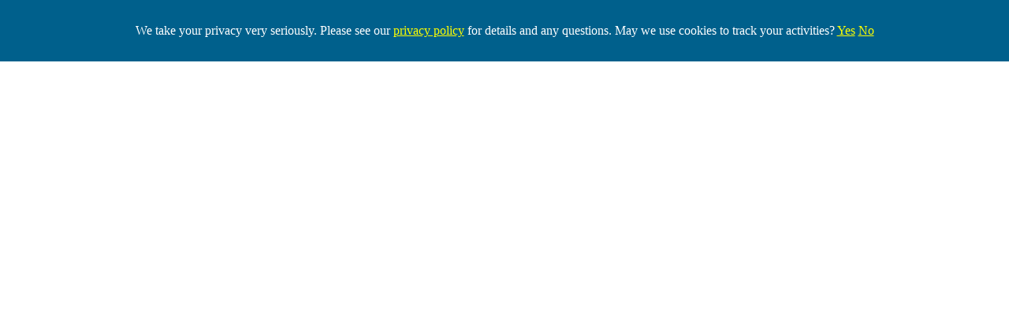

--- FILE ---
content_type: text/html; charset=utf-8
request_url: https://www.domino-printing.com/download.aspx?f=/resources/English/products/brochures/CIJ/EN-IN-Brochure-Ax150i.pdf
body_size: 6802
content:
<!DOCTYPE html>
	<html lang="en-GB" id="html" class="no-js">

	<head><meta charset="utf-8">
		<!-- Preload resources for faster page load -->
		<!-- <link rel="preload" href="/site-elements/css/styles.css" as="style" /> -->

		<!-- <link rel="preload" href="https://cdnjs.cloudflare.com/ajax/libs/jquery/1.11.3/jquery.min.js" as="script" /> -->
		<!-- <link rel="preload" href="/site-elements/js/cloudflare/jquery.min.js" as="script" /><link rel="preload" href="/site-elements/js/modernizr-custom.js" as="script" />-->
		<link rel="preload" href="/site-elements/fonts/glyphicons-regular-woff2.woff2" as="font" type="font/woff2" crossorigin="true" />
		<!-- <link rel="preload" href="https://cdn.jsdelivr.net/npm/notosans-fontface@1.3.0/fonts/NotoSans-Light.woff2" as="font" type="font/woff2" crossorigin="true" /><link rel="preload" href="https://cdn.jsdelivr.net/npm/notosans-fontface@1.3.0/fonts/NotoSans-LightItalic.woff2" as="font" type="font/woff2" crossorigin="true" /><link rel="preload" href="https://cdn.jsdelivr.net/npm/notosans-fontface@1.3.0/fonts/NotoSans-Medium.woff2" as="font" type="font/woff2" crossorigin="true" /> -->
		<link rel="preload" href="https://cdn.jsdelivr.net/npm/notosans-fontface@1.3.0/fonts/NotoSans-Regular.woff2" as="font" type="font/woff2" crossorigin="true" /><link rel="preload" href="https://cdn.jsdelivr.net/npm/notosans-fontface@1.3.0/fonts/NotoSans-Bold.woff2" as="font" type="font/woff2" crossorigin="true" />
		<!-- <link href="https://cdn.jsdelivr.net/npm/notosans-fontface@1.3.0/css/notosans-fontface-modern-allweight.min.css" rel="stylesheet" /> -->

		<script>
			window.dataLayer = window.dataLayer || [];
			var _paq = _paq || [];
			function gtag(){dataLayer.push(arguments);}
		</script>


		<!--<link rel="preload" href="//ajax.googleapis.com/ajax/libs/jquery/1.11.3/jquery.min.js" as="script" />-->
		<!--<link rel="preload" href="//cdnjs.cloudflare.com/ajax/libs/react/15.2.1/react.min.js?build=111164" as="script" />-->

		<meta http-equiv="X-UA-Compatible" content="IE=Edge" /><title>
	download
</title>
    
    
    
    
    <meta name="GENERATOR" content="Contensis CMS Version 11.1" />
<meta name="description" content="download" />


<meta name="viewport" content="width=device-width, initial-scale=1" /><link rel="icon" href="/favicon.ico" />

		<!-- <script src="/site-elements/js/modernizr-custom.js"></script> -->

		<!--<script src="https://cdnjs.cloudflare.com/ajax/libs/jquery/1.11.3/jquery.min.js">-->
		<script src="/site-elements/js/cloudflare/jquery.min.js"></script>


		<!--
ControlID:Ctrlb5c33da43e29440f87f048c923530c8e of type CMS_API.WebUI.WebControls.RazorView has set the maximum duration to 3600 seconds
ControlID:__Page of type ASP.download_aspx has set the maximum duration to 3600 seconds
Cache Enabled using rule ControlID:Ctrlb5c33da43e29440f87f048c923530c8e of type CMS_API.WebUI.WebControls.RazorView has set the maximum duration to 3600 seconds
Cache Page Render Time 30/01/2026 05:11:40

--><meta name="theme-color" content="#00608C" /><link rel="icon" sizes="192x192" href="/site-elements/images/DominoLogo-Icon.png" /></head>

	<body>
		<form method="post" action="/download.aspx?f=/resources/English/products/brochures/CIJ/EN-IN-Brochure-Ax150i.pdf" id="form1" class="js-main-form">
<div class="aspNetHidden">
<input type="hidden" name="__VIEWSTATE" id="__VIEWSTATE" value="THPXqlPIDcLhBx9BC4rQWWAg6jcDILBPF/9Swc6N+PhTrR4rjL+wfYC5/VCjJ1McCxS+4WwMzja+dMwbiR5io+BoawE=" />
</div>


<script type="text/javascript">
//<![CDATA[

		(function() {piAId='183342';piCId='1096';(function(){function async_load(){var s=document.createElement('script');s.type='text/javascript';s.src=('https:'==document.location.protocol?'https://pi':'http://cdn')+'.pardot.com/pd.js';var c=document.getElementsByTagName('script')[0];c.parentNode.insertBefore(s,c) }if(window.attachEvent){window.attachEvent('onload',async_load)}else{window.addEventListener('load',async_load,!1)}})()}());

//]]>
</script><noscript><p>Browser does not support script.</p></noscript>
			<a href="#main-content-skip" class="skip-link js-pwk-skip-link">Skip to main content</a>
			<div class="off-canvas-wrap">
				<a class="exit-off-canvas js-exit-off-canvas"></a>
				
    

    <script>
      setTimeout(function(){ 
        window.history.replaceState(null,null, document.referrer);
       
        window.location.href = "/resources/English/products/brochures/CIJ/EN-IN-Brochure-Ax150i.pdf";
      }, 2000);
     
    </script><noscript><p>Browser does not support script.</p></noscript>



			</div>
			<div style="height: 0; width: 0; position: absolute; visibility: hidden; display: none;">
				<svg xmlns="http://www.w3.org/2000/svg">
					<symbol id="icon-account" viewBox="0 0 20 20">
						<path d="M15.8 5.8c0 3.2-2.6 5.8-5.8 5.8S4.2 9.1 4.2 5.8C4.2 2.6 6.8 0 10 0s5.8 2.6 5.8 5.8zm-1.3 6c-1.3.9-2.8 1.5-4.5 1.5s-3.3-.5-4.5-1.5C2.1 13.3 0 18 0 20h20c0-2-2.2-6.6-5.5-8.2z"></path>
					</symbol>
					<symbol id="icon-carousel-chevron-down" viewBox="0 0 32 20.5">
						<path d="M0 4.5l16 16 16-16L27.5 0 16 11.4 4.5 0z"></path>
					</symbol>
					<symbol id="icon-carousel-chevron-left" viewBox="0 0 28.2 44">
						<path d="M22 0L0 22l22 22 6.2-6.2L12.5 22 28.2 6.2z"></path>
					</symbol>
					<symbol id="icon-carousel-chevron-right" viewBox="0 0 28.2 44">
						<path d="M6.2 44l22-22-22-22L0 6.2 15.8 22 0 37.8z"></path>
					</symbol>
					<symbol id="icon-carousel-chevron-up" viewBox="0 0 32 20.5">
						<path d="M32 16L16 0 0 16l4.5 4.5L16 9.1l11.5 11.4z"></path>
					</symbol>
					<symbol id="icon-carousel-small-chevron-left" viewBox="0 0 20.5 32">
						<path d="M16 0L0 16l16 16 4.5-4.5L9.1 16 20.5 4.5z"></path>
					</symbol>
					<symbol id="icon-carousel-small-chevron-right" viewBox="0 0 20.5 32">
						<path d="M4.5 32l16-16-16-16L0 4.5 11.4 16 0 27.5z"></path>
					</symbol>
					<symbol id="icon-chevron-down" viewBox="0 0 28 18">
						<path d="M0 4l14 14L28 4l-4-4-10 10L4 0z"></path>
					</symbol>
					<symbol id="icon-cross" viewBox="0 0 16 17.7">
						<path d="M15.4 17.1c-.8.8-2.1.8-2.9 0L8 11.9l-4.5 5.2c-.8.8-2.1.8-2.9 0-.8-.8-.8-2.1 0-2.9l4.7-5.4L.6 3.5C-.2 2.7-.2 1.4.6.6s2.1-.8 2.9 0L8 5.8 12.5.6c.8-.8 2.1-.8 2.9 0 .8.8.8 2.1 0 2.9l-4.7 5.4 4.7 5.4c.8.7.8 2 0 2.8z"></path>
					</symbol>
					<symbol id="icon-domino-wave" viewBox="0 0 955.7 221.1">
						<path d="M75.734 93.939l8.132-8.132 8.132 8.132-8.132 8.132zM196.149 81.651l21.284-21.283 21.283 21.283-21.283 21.284z"></path>
						<path d="M955.7 0c-.1 0-143 83.6-302.1 143.3-56.7 21.3-108.6 30-157.8 31.7-44.9-1.6-73.4-9.2-118.7-18.9-23.6-5.1-42.2-10.6-59-16.3l3.6-3.6-43.4-43.4-25 25c-11.9-3.5-25-6.7-40.2-9.7-10.9-2.1-22.8-2.9-35.3-2.7l-26-26-26.2 26.2 4.4 4.4c-61 9.7-119.5 31.7-119.5 31.7S77 122 141.4 121.2l10.6 10.6 9.9-9.9c28.9 2.4 51.6 10.9 79.9 20.9l3.4 3.4-1.5-.2h-.1C113.9 127.5 0 174.3 0 174.3c2.9-.2 5.7-.5 8.5-.7 116.2-15.5 165.3-18.5 245.2 1.8 80.2 20.4 145.4 45.7 243.1 45.7 170.5 0 395.9-161.9 446.9-209.7 7.8-7.2 12-11.4 12-11.4z"></path>
					</symbol>
					<symbol id="icon-download" viewBox="0 0 64 57.6">
						<path d="M48 19.2h-9.6V0H25.6v19.2H16l16 16 16-16zm13.9 20.9c-.7-.7-5.2-5.5-6.4-6.8-.8-.8-2.1-1.3-3.3-1.3h-5.6l9.8 9.6H45c-.3 0-.6.2-.8.4l-2.6 6H22.4l-2.6-6c-.1-.3-.4-.4-.8-.4H7.7l9.8-9.6h-5.6c-1.3 0-2.5.5-3.3 1.3-1.3 1.3-5.8 6.1-6.4 6.8-1.6 1.7-2.4 3-2 4.6L2 54.5c.4 1.6 2.2 3 4 3h52.2c1.8 0 3.6-1.4 4-3l1.8-9.8c.3-1.6-.6-2.9-2.1-4.6z"></path>
					</symbol>
					<symbol id="icon-facebook" viewBox="0 0 46 46">
						<path d="M23 .9C10.8.9.9 10.8.9 23S10.8 45.1 23 45.1 45.1 35.2 45.1 23 35.2.9 23 .9zm5.2 15.3h-3.3c-.4 0-.8.5-.8 1.2v2.4h4.2l-.6 3.4h-3.5v10.3h-3.9V23.2h-3.6v-3.4h3.6v-2c0-2.9 2-5.2 4.7-5.2h3.3c-.1-.1-.1 3.6-.1 3.6z"></path>
					</symbol>
					<symbol id="icon-globe" viewBox="0 0 32 32">
						<path d="M16 0C7.2 0 0 7.2 0 16s7.2 16 16 16 16-7.2 16-16S24.8 0 16 0zm13.6 16c0 3.1-1.1 6-2.8 8.3-.5-.4-1-1.4-.5-2.5s.6-3.6.5-4.6c-.1-1-.6-3.4-2-3.4s-2.4-.5-3.2-2.1c-1.7-3.4 3.2-4.1 1.5-6-.5-.5-3 2.2-3.3-1.4 0-.3.2-.7.6-1.1 5.3 1.7 9.2 6.8 9.2 12.8zM14.1 2.5c-.3.6-1.2.9-1.7 1.4-1.1 1-1.6.9-2.2 1.9-.6 1-2.6 2.4-2.6 3.1s1 1.6 1.5 1.4c.5-.2 1.8-.2 2.6.1.8.3 6.5.6 4.7 5.4-.6 1.5-3.1 1.3-3.8 3.8-.1.4-.5 2-.5 2.5 0 .8.6 3.9-.2 3.9S9 23.3 9 22.8s-.6-2.3-.6-3.8-2.5-1.5-2.5-3.4c0-1.8 1.4-2.7 1.1-3.5-.3-.8-2.7-.9-3.7-1C5 6.6 9.1 3.2 14.1 2.5zm-2.4 26.4c.8-.4.9-1 1.6-1 .8 0 1.5-.3 2.5-.5.8-.2 2.4-1 3.7-1.2 1.1-.1 3.4.1 4 1.1-2.2 1.4-4.7 2.3-7.5 2.3-1.5 0-2.9-.2-4.3-.7z"></path>
					</symbol>
					<symbol id="icon-google" viewBox="0 0 46 46">
						<path class="st0" d="M23 0C10.3 0 0 10.3 0 23s10.3 23 23 23 23-10.3 23-23S35.7 0 23 0zm-1.3 32.9c-1.4.7-3 .8-3.6.8H17.8c-.9 0-5.6-.2-5.6-4.5 0-4.2 5.1-4.5 6.7-4.5-.9-1.2-.7-2.4-.7-2.4h-.3c-.6 0-1.7-.1-2.7-.7-1.2-.8-1.8-2.1-1.8-3.9 0-5.1 5.6-5.3 5.6-5.3h5.6v.1c0 .6-1.1.7-1.9.8-.3 0-.8.1-.9.2 1.4.8 1.6 1.9 1.6 3.7 0 2-.8 3.1-1.6 3.8-.5.5-.9.8-.9 1.3s.6 1 1.2 1.5c1.1.9 2.5 2.2 2.5 4.3-.1 2.3-1 3.9-2.9 4.8zM33.8 23h-3.6v3.6h-2.4V23h-3.6v-2.4h3.6V17h2.4v3.6h3.6V23zm-15.1 2.8h-.4c-1.1.1-2 .5-2.8 1.1-.7.6-1.1 1.4-1 2.3.1 1.7 1.9 2.7 4.2 2.5 2.2-.2 3.6-1.4 3.5-3.1 0-1.6-1.4-2.8-3.5-2.8zm2.1-9.3c-.6-2-1.5-2.6-3-2.6-.2 0-.3 0-.5.1-.6.2-1.1.7-1.4 1.5-.3.8-.3 1.6-.1 2.6.4 1.7 1.6 2.9 2.8 2.9.2 0 .3 0 .5-.1 1.5-.5 2.3-2.5 1.7-4.4z"></path>
					</symbol>
					<symbol id="icon-linkedin" viewBox="0 0 46 46">
						<path d="M23 0C10.3 0 0 10.3 0 23s10.3 23 23 23 23-10.3 23-23S35.7 0 23 0zm-5.6 32.5h-4.7v-15h4.7v15zM15 15.7c-1.5 0-2.4-1-2.4-2.3s1-2.3 2.5-2.3 2.4 1 2.5 2.3c-.1 1.3-1 2.3-2.6 2.3zm19.4 16.8h-4.7v-8.3c0-1.9-.7-3.2-2.4-3.2-1.3 0-2.1.9-2.4 1.7-.1.3-.2.7-.2 1.2v8.6H20V22.3c0-1.9-.1-3.4-.1-4.8h4l.2 2.1h.1c.6-1 2.1-2.4 4.6-2.4 3.1 0 5.4 2.1 5.4 6.5.2 0 .2 8.8.2 8.8z"></path>
					</symbol>
					<symbol id="icon-xing" viewBox="225 75 150 150">
						<path d="M300.9 76.7c-40.9 0-74.1 33.2-74.1 74.1s33.2 74.1 74.1 74.1s74.1-33.2 74.1-74.1 C375,109.9 341.8,76.8 300.9,76.7z M272.1 173h-14.2c-0.9 0-1.5-0.4-1.9-1c-0.4-0.6-0.4-1.4 0-2.2l15.1-26.7c0 0 0 0 0-0.1 l-9.6-16.7c-0.4-0.8-0.5-1.6-0.1-2.2c0.4-0.6 1.1-0.9 1.9-0.9v0h14.2c2.2 0 3.3 1.4 4 2.7c0 0 9.7 17 9.8 17.1 c-0.6 1-15.427.2-15.4 27.2C275.3 171.5 274.2 173 272.1 173z M339.4 106.9l-31.5 55.7c0 0 0 0.1 0 0.1l20.1 36.7 c0.4 0.8 0.4 1.6 0 2.2c-0.4 0.6-1 0.9-1.9 0.9h-14.2c-2.2 0-3.3-1.4-4-2.7c0 0-20.2-37-20.2-37.1c1-1.8 31.7-56.2 31.7-56.2	c0.8-1.4 1.7-2.7 3.8-2.7l0 0h0v0h14.4c0.9 0 1.5 0.3 1.9 0.9C339.8 105.3 339.8 106.1 339.4 106.9z"></path>
					</symbol>
					<symbol id="icon-mail" viewBox="0 0 30 20">
						<path d="M1 2.1c.8.5 12 6.5 12.5 6.8.4.2 1 .3 1.5.3s1.1-.1 1.5-.3S28.2 2.6 29 2.1c.8-.4 1.6-2.1.1-2.1H.9C-.6 0 .1 1.7 1 2.1zm28.4 3.7c-.9.5-12.3 6.4-12.9 6.7-.6.3-1 .3-1.5.3s-.9 0-1.5-.3S1.6 6.3.6 5.8c-.6-.3-.6.1-.6.4v12.2C0 19 .9 20 1.7 20h26.7c.7 0 1.7-1 1.7-1.7V6.1c-.1-.2-.1-.6-.7-.3z"></path>
					</symbol>
					<symbol id="icon-menu" viewBox="0 0 20 14.3">
						<path d="M19.1 5.7H.9c-.8 0-.9.7-.9 1.4s.1 1.4.9 1.4h18.3c.8 0 .9-.6.9-1.4s-.2-1.4-1-1.4zm0 5.7H.9c-.8 0-.9.6-.9 1.4s.1 1.4.9 1.4h18.3c.8 0 .9-.6.9-1.4s-.2-1.4-1-1.4zM.9 2.9h18.3c.8 0 .9-.6.9-1.4s-.2-1.5-1-1.5H.9C.1 0 0 .6 0 1.4s.1 1.5.9 1.5z"></path>
					</symbol>
					<symbol id="icon-phone" viewBox="0 0 32 25.7">
						<path d="M27.7 16.5c-.2-1.1-1-1.9-2-2.2-4.1-1-5.2-3.4-5.4-6-.8-.1-2.1-.3-4.3-.3s-3.5.1-4.3.3c-.2 2.6-1.2 5-5.4 6-1.1.3-1.9 1.1-2 2.2L3.5 22c-.3 1.9 1.1 3.7 3.1 3.7h18.6c2 0 3.4-1.8 3.1-3.7l-.6-5.5zM16 21.7c-2.2 0-4.1-1.8-4.1-4s1.8-4 4.1-4 4.1 1.8 4.1 4-1.9 4-4.1 4zM32 6.4C32 4 25.8 0 16 0S0 4 0 6.4s0 5.5 4.1 5c4.7-.6 4.4-2.3 4.4-4.6 0-1.6 3.8-2 7.5-2s7.5.4 7.5 2c0 2.4-.3 4 4.4 4.6 4.1.6 4.1-2.6 4.1-5z"></path>
					</symbol>
					<symbol id="icon-pinterest" viewBox="0 0 46 46">
						<path d="M23 0C10.3 0 0 10.3 0 23s10.3 23 23 23 23-10.3 23-23S35.7 0 23 0zm1.6 28.5c-1.5-.1-2.1-.8-3.2-1.5-.6 3.3-1.4 6.5-3.7 8.2-.7-5 1-8.8 1.9-12.8-1.4-2.3.2-7 3.1-5.9 3.6 1.4-3.1 8.7 1.4 9.6 4.7.9 6.6-8.2 3.7-11.1-4.2-4.3-12.3-.1-11.3 6 .2 1.5 1.8 2 .6 4-2.7-.6-3.5-2.7-3.4-5.6.2-4.6 4.2-7.9 8.2-8.4 5.1-.6 9.9 1.9 10.5 6.7.6 5.3-2.4 11.2-7.8 10.8z"></path>
					</symbol>
					<symbol id="icon-play" viewBox="0 0 54 54">
						<path d="M37.5 27c0 .5-.5.9-.5.9l-14.6 9c-1.1.7-1.9.2-1.9-1.1V18.2c0-1.3.9-1.8 1.9-1.1l14.6 9s.5.4.5.9z"></path>
						<path d="M27 54C12.1 54 0 41.9 0 27S12.1 0 27 0s27 12.1 27 27-12.1 27-27 27zm0-48C15.4 6 6 15.4 6 27s9.4 21 21 21 21-9.4 21-21S38.6 6 27 6z"></path>
					</symbol>
					<symbol id="icon-product" viewBox="0 0 112 110.7">
						<path d="M34.9 86l20.6 12.6c.2.1.3.1.5.1s.4-.1.5-.1L77 86c.3-.2.5-.5.5-.8V65.5c0-.4-.2-.7-.6-.9l-20.6-10c-.3-.1-.6-.1-.9 0l-20.6 10c-.3.2-.5.5-.6.9v19.7c.2.3.4.6.7.8zm1.5-1.4V67.3L55 78.7V96L36.4 84.6zM56.9 96V78.7l18.6-11.4v17.3L56.9 96zM40.3 64.2l15.1 9.5c.2.1.3.2.5.2.3 0 .7-.2.8-.5.3-.5.2-1.1-.3-1.4l-14-8.8L56 56.6l18.5 9L56 77 37.4 65.6l2.9-1.4z"></path>
						<path d="M111 0H1C.4 0 0 .4 0 1v108.7c0 .5.4 1 1 1h110c.5 0 1-.4 1-1V1c0-.6-.4-1-1-1zM10.8 21.9H38v3.8H10.8v-3.8zm27.2-2H10.8v-.5c0-5.1 4.2-9.3 9.3-9.3H38v9.8zM10.8 88.7h17c.5 0 1-.4 1-1s-.4-1-1-1h-17v-4.3h7.9c.5 0 1-.4 1-1s-.4-1-1-1h-7.9V36.8H32c.5 0 1-.4 1-1 0-.5-.4-1-1-1H10.8v-7.2H38v7.1c0 .3.2.7.5.8L55 45.9v5.2c0 .5.4 1 1 1s1-.4 1-1v-5.2l16.5-10.3c.3-.2.5-.5.5-.8v-7.1h27.2v52.8h-7.8c-.5 0-1 .4-1 1s.4 1 1 1h7.8V90H81.5c-.5 0-1 .4-1 1 0 .5.4 1 1 1h19.6c-.4 4.8-4.4 8.5-9.3 8.5H20.1c-5.1 0-9.3-4.2-9.3-9.3v-2.5zm90.4-63.1H74v-3.8h27.2v3.8zm0-5.7H74v-9.8h17.9c5.1 0 9.3 4.2 9.3 9.3v.5zM72 9.1v25.2l-16 10L41.2 35h23.2c.5 0 1-.4 1-1s-.4-1-1-1H40.1 40V2h4.6v19.2c0 .5.4 1 1 1s1-.4 1-1V2H72v7.1zm38 99.6H2V2h36v6.1H20.1c-6.2 0-11.3 5.1-11.3 11.3v71.8c0 6.2 5.1 11.3 11.3 11.3h71.8c6.2 0 11.3-5.1 11.3-11.3V19.4c0-6.2-5.1-11.3-11.3-11.3H74V2h36v106.7z"></path>
					</symbol>
					<symbol id="icon-quote-end" viewBox="0 0 76 44.7">
						<path class="st0" d="M33.6 0H8.9C6.8 13.9 3.9 28.8 0 44.7h19.3c3.1-6.7 6.2-14.2 9.1-22.4 3-8.2 5.1-15 6.4-20.4L33.6 0zm41.2 0H50.1c-2.1 13.9-5 28.8-8.9 44.7h19.3c3.1-6.7 6.2-14.2 9.1-22.4 3-8.2 5.1-15 6.4-20.4L74.8 0z"></path>
					</symbol>
					<symbol id="icon-quote-start" viewBox="0 0 76 45">
						<path class="st0" d="M42.4 45h24.7c2.1-14 5-29 8.9-45H56.7c-3.1 6.8-6.2 14.3-9.1 22.5-3 8.2-5.1 15.1-6.4 20.5l1.2 2zM1.2 45h24.7c2.1-14 5-29 8.9-45H15.5c-3.1 6.8-6.2 14.3-9.1 22.5C3.4 30.7 1.3 37.6 0 43l1.2 2z"></path>
					</symbol>
					<symbol id="icon-search" viewBox="0 0 20 20">
						<path d="M7.5 12.6c2.9 0 5.1-2.3 5.1-5.1s-2.3-5.1-5.1-5.1-5.2 2.2-5.2 5.1 2.3 5.1 5.2 5.1zm6.8 0l5.7 5.7-1.7 1.7-5.7-5.7v-.9l-.3-.4c-1.3 1.1-3 1.7-4.8 1.7-4.2.2-7.5-3.1-7.5-7.2S3.3 0 7.5 0s7.4 3.3 7.4 7.5c0 1.8-.6 3.6-1.7 4.8l.3.3h.8z"></path>
					</symbol>
					<symbol id="icon-share" viewBox="0 0 24 26.6">
						<path d="M20 18.8c2.1 0 3.9 1.8 3.9 3.9s-1.8 3.9-3.9 3.9-3.9-1.8-3.9-3.9c0-.3 0-.6.1-.9l-9.4-5.5c-.8.6-1.7 1-2.8 1-2.2 0-4-1.8-4-4s1.8-4 4-4c1.1 0 2 .4 2.8 1.1L16.2 5c-.1-.4-.2-.7-.2-1 0-2.2 1.8-4 4-4s4 1.8 4 4-1.8 4-4 4c-1.1 0-2-.4-2.8-1.1l-9.4 5.5c.1.3.2.6.2.9s-.1.6-.1.9l9.5 5.5c.7-.6 1.6-.9 2.6-.9z"></path>
					</symbol>
					<symbol id="icon-tick" viewBox="0 0 22 23.1">
						<path d="M8.2 23.1c-.7 0-1.4-.3-1.8-.9L.5 14.4c-.8-1-.6-2.4.4-3.2 1-.8 2.5-.6 3.2.4L8 16.7l9.7-15.6c.7-1.1 2.1-1.4 3.2-.7 1.1.6 1.4 2 .8 3.1L10.1 22c-.4.6-1.1 1-1.8 1.1h-.1z"></path>
					</symbol>
					<symbol id="icon-triangle" viewBox="0 0 21.3 11.5">
						<path stroke="#000" stroke-miterlimit="10" d="M10.7 10.8L1.1.5h19.1z"></path>
					</symbol>
					<symbol id="icon-twitter" viewBox="0 0 46 46">
						<path d="M23 .9C10.8.9.9 10.8.9 23S10.8 45.1 23 45.1 45.1 35.2 45.1 23 35.2.9 23 .9zM32 19v.6C32 25.3 27.6 32 19.6 32c-2.5 0-4.7-.7-6.7-2 .3 0 .7.1 1 .1 2 0 3.9-.7 5.4-1.9-1.9 0-3.5-1.3-4.1-3 .3 0 .5.1.8.1.4 0 .8-.1 1.1-.2-2-.4-3.5-2.2-3.5-4.3v-.1c.6.3 1.3.5 2 .5-1.2-.8-1.9-2.1-1.9-3.6 0-.8.2-1.5.6-2.2 2.1 2.6 5.3 4.4 9 4.5-.1-.3-.1-.7-.1-1 0-2.4 1.9-4.3 4.3-4.3 1.2 0 2.4.5 3.2 1.4 1-.2 1.9-.6 2.8-1.1-.3 1-1 1.9-1.9 2.4.9-.1 1.7-.3 2.5-.7-.5 1-1.3 1.8-2.1 2.4z"></path>
					</symbol>
					<symbol id="icon-youtube" viewBox="0 0 46 46">
						<path d="M26.7 22.6l-5.2-2.4c-.5-.2-.8 0-.8.5v4.5c0 .5.4.7.8.5l5.2-2.4c.4-.1.4-.5 0-.7zM23 .9C10.8.9.9 10.8.9 23S10.8 45.1 23 45.1 45.1 35.2 45.1 23 35.2.9 23 .9zM23 32c-11.3 0-11.5-1-11.5-9s.2-9 11.5-9 11.5 1 11.5 9-.2 9-11.5 9z"></path>
					</symbol>
					<symbol id="icon-shopping-cart" viewBox="0 0 27 27">
						<path d="M19.5,24a3,3,0,1,0,3-3A2.95,2.95,0,0,0,19.5,24Zm-15,0a3,3,0,0,0,3,3,3,3,0,0,0,0-6A3,3,0,0,0,4.5,24Zm5.3-7.2L26.4,12a.87.87,0,0,0,.6-.8V3H6V.6A.65.65,0,0,0,5.4,0H.6A.65.65,0,0,0,0,.6V3H3L5.9,16.4,6,17.9v2.5a.65.65,0,0,0,.6.6H26.4a.65.65,0,0,0,.6-.6V18H10.1C8.4,18,8.4,17.2,9.8,16.8Z" />
					</symbol>
					<symbol id="icon-wrench" viewBox="0 0 20 20">
						<path d="M 3.25,.5 C 2.69,.87 2.88,1.37 4.06,2.5 5.25,3.62 5.44,4.12 4.88,4.81 4.31,5.5 3.88,5.37 2.44,4 .81,2.44 .75,2.44 .38,3.62 -.5,6.31 1.94,9.38 5,9.38 6.75,9.38 10.62,13.5 10.62,15.44 10.62,17.25 13.44,20 15.31,20 17.5,20 17.62,19.25 15.81,17.38 14.5,16 14.31,15.44 14.88,14.87 15.44,14.31 16,14.5 17.44,15.88 19.44,17.81 20.38,17.25 19.69,14.5 19.06,12.06 18.31,11.31 15.69,10.88 12.69,10.31 9.38,7.19 9.38,4.87 9.38,1.69 5.62,-.94 3.25,.5 Z" />
					</symbol>
				</svg>
			</div>
		
<div class="aspNetHidden">

	<input type="hidden" name="__VIEWSTATEGENERATOR" id="__VIEWSTATEGENERATOR" value="E0C68A58" />
	<input type="hidden" name="__VIEWSTATEENCRYPTED" id="__VIEWSTATEENCRYPTED" value="" />
</div>
</form>
		<!-- <link href="/site-elements/css/styles.css" rel="stylesheet" type="text/css" /> -->

		<!-- <link rel="stylesheet" href="/site-elements/css/styles.css" media="print" onload="this.onload=null;this.removeAttribute('media');" fetchpriority="high" /> -->


		<!-- <script type="text/javascript" src="/WebResource.axd?d=3gDf0X66qFuaFxmOVEzVZHBGxF7_6kpy8WhTTUpterOLl7jmsGflEVU8pzK1GPr2WfGSXCVmXLPFTwfkxRs3xitnQ9HeGaaakbb4jp-gtmdEQYPb0&amp;t=638512851265126728&amp;build=160173"></script><noscript><p>Browser does not support script.</p></noscript>
		<script type="text/javascript" src="/aspnet_client/Contensis/api/es6-promise.min.js?build=160173"></script><noscript><p>Browser does not support script.</p></noscript>
		<script type="text/javascript" src="/aspnet_client/Contensis/api/fetch.min.js?build=160173"></script><noscript><p>Browser does not support script.</p></noscript>
		<script type="text/javascript" src="/aspnet_client/Contensis/api/zengenti.contensis-client.js?build=160173"></script><noscript><p>Browser does not support script.</p></noscript> -->


		<script async="true" src="/site-elements/js/performance/global.js?v=osd31323re3523eer2wr1"></script><noscript><p>Browser does not support script.</p></noscript>
		<script async="true" src="/site-elements/js/app.min.js?v=141154143wees23w4"></script><noscript><p>Browser does not support script.</p></noscript>

	</body>

	</html>

--- FILE ---
content_type: text/javascript; charset=utf-8
request_url: https://pi.pardot.com/analytics?ver=3&visitor_id=&visitor_id_sign=&pi_opt_in=&campaign_id=1096&account_id=183342&title=download&url=https%3A%2F%2Fwww.domino-printing.com%2Fdownload.aspx%3Ff%3D%2Fresources%2FEnglish%2Fproducts%2Fbrochures%2FCIJ%2FEN-IN-Brochure-Ax150i.pdf&referrer=
body_size: 872
content:

function piEnableTracking(element) {
	piSetCookie('pi_opt_in182342', 'true', 3650);
	pi.tracker.pi_opt_in = 'true';
	piTracker();
	element.parentNode.style.display = 'none';
}
function piDisableTracking(element) {
	piSetCookie('pi_opt_in182342', 'false', 3650);
	piSetCookie('visitor_id182342', '', 3650);
	pi.tracker.pi_opt_in = 'false';
	pi.tracker.notify_pi = true;
	piTracker();
	element.parentNode.style.display = 'none';
}
function piResponse() {
	var body = document.getElementsByTagName("body")[0];
	var trackingDiv = document.createElement('div');
	var displaySettings = {"message":" <span id=\"pardotOrgBanner\" class=\"pardotBanner\">We take your privacy very seriously. Please see our \n<a href=\"http:\/\/go.domino-printing.com\/l\/182342\/2018-05-29\/2s6tsk\" target=\"_blank\" style=\"color: #FFFF00; \">privacy policy<\/a> for details and any questions. May we use cookies to track your activities?\n<\/span>","style":"position: absolute; \ntop: 0;\nleft: 0;\nwidth: 100%;\ntext-align: center;\nbackground: #00608C; \ncolor: #FFFFFF; \nopacity: 1;\nfilter:alpha(opacity=100);\nfont-size: 1em;\npadding: 30px 0pt; \nz-index: 1000;","link_style":"font-size: 1em;\ncolor: #FFFF00; "};
	trackingDiv.innerHTML = '<div id=\'pi_tracking_opt_in_div\' style=\'' + displaySettings.style + '\'>' + displaySettings.message + '<a id=\'pi_tracking_opt_in_yes\' href="#" style=\'' + displaySettings.link_style + '\' onclick=\'piEnableTracking(this); return false;\'>Yes</a> <a id=\'pi_tracking_opt_in_no\' href="#" style=\'' + displaySettings.link_style + '\' onclick=\'piDisableTracking(this); return false;\'>No</a><div>';
	body.appendChild(trackingDiv);
}
piResponse();


